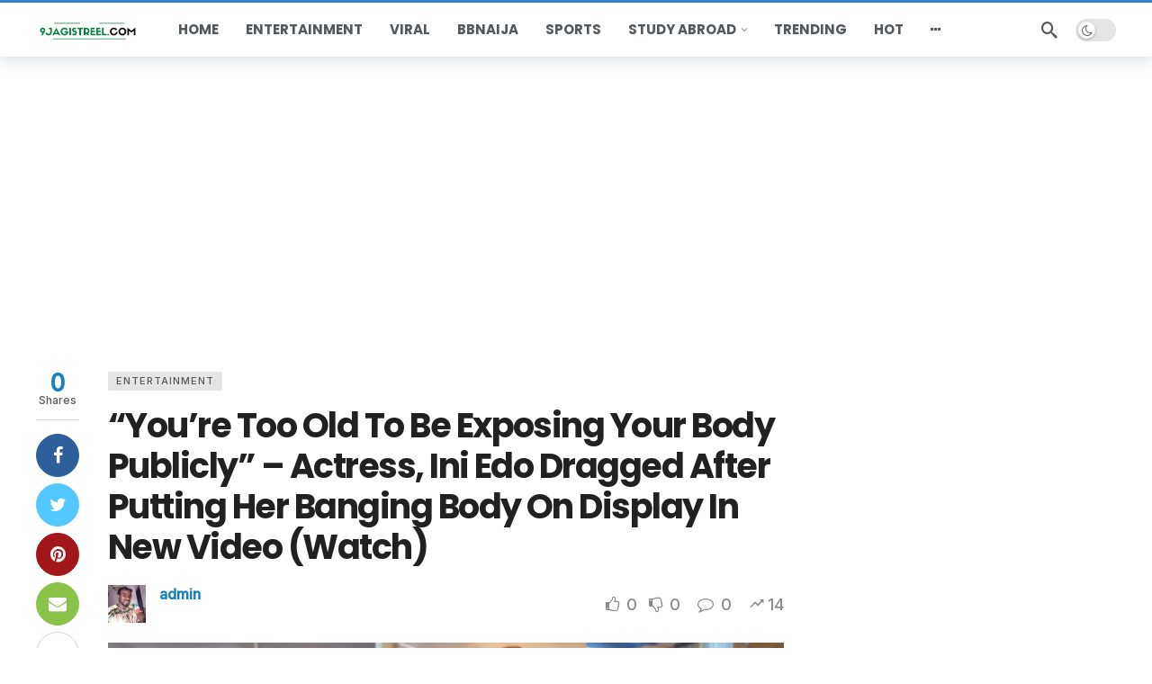

--- FILE ---
content_type: text/html; charset=utf-8
request_url: https://www.google.com/recaptcha/api2/aframe
body_size: 267
content:
<!DOCTYPE HTML><html><head><meta http-equiv="content-type" content="text/html; charset=UTF-8"></head><body><script nonce="b73HlyHdI4jSDv0u-xKc8w">/** Anti-fraud and anti-abuse applications only. See google.com/recaptcha */ try{var clients={'sodar':'https://pagead2.googlesyndication.com/pagead/sodar?'};window.addEventListener("message",function(a){try{if(a.source===window.parent){var b=JSON.parse(a.data);var c=clients[b['id']];if(c){var d=document.createElement('img');d.src=c+b['params']+'&rc='+(localStorage.getItem("rc::a")?sessionStorage.getItem("rc::b"):"");window.document.body.appendChild(d);sessionStorage.setItem("rc::e",parseInt(sessionStorage.getItem("rc::e")||0)+1);localStorage.setItem("rc::h",'1766940808578');}}}catch(b){}});window.parent.postMessage("_grecaptcha_ready", "*");}catch(b){}</script></body></html>

--- FILE ---
content_type: text/css
request_url: https://9jagistreel.com/wp-content/themes/newsy/includes/demos/default/style.css?ver=2.6.0
body_size: 95
content:
@media (min-width: 992px) {
  .newsy-default-home-columns .vc_col-sm-6 {
    width: 45%;
  }
  .newsy-default-home-columns .vc_col-sm-3:nth-child(2) {
    width: 28%;
  }
  .newsy-default-home-columns .vc_col-sm-3 {
    width: 27%;
  }
}
@media (min-width: 767px) and (max-width: 991px) {
  .newsy-default-home-columns .vc_col-sm-6 {
    width: 60%;
  }
  .newsy-default-home-columns .vc_col-sm-6 .ak-module-summary {
    display: none;
  }
  .newsy-default-home-columns .vc_col-sm-3:nth-child(2) {
    display: none;
  }
  .newsy-default-home-columns .vc_col-sm-3:last-child {
    width: 40%;
  }
}
@media (min-width: 992px) {
  .ak-post-wrap.ak-layout-style-1 .col-md-8 {
    width: 70%;
  }
  .ak-post-wrap.ak-layout-style-1 .col-md-4 {
    width: 30%;
  }
}

.ak-module-badges {
  left: -10px;
}
.rtl .ak-module-badges {
  left: auto;
  right: -10px;
}
